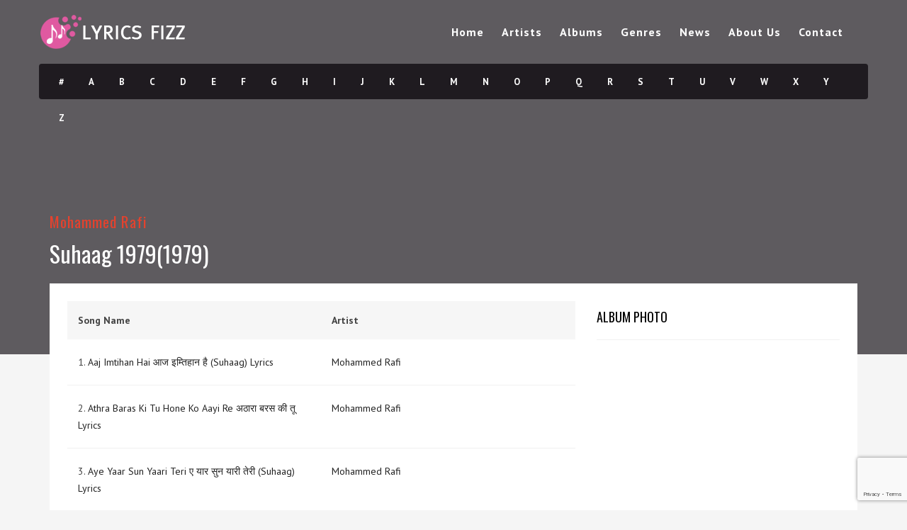

--- FILE ---
content_type: text/html; charset=utf-8
request_url: https://www.google.com/recaptcha/api2/anchor?ar=1&k=6LfUKwUqAAAAAOXvQOBy1S6i7a_J9xGDGgJB1Bga&co=aHR0cHM6Ly9seXJpY3NmaXp6LmNvbTo0NDM.&hl=en&v=PoyoqOPhxBO7pBk68S4YbpHZ&size=invisible&anchor-ms=20000&execute-ms=30000&cb=2r8vphk56lsl
body_size: 48827
content:
<!DOCTYPE HTML><html dir="ltr" lang="en"><head><meta http-equiv="Content-Type" content="text/html; charset=UTF-8">
<meta http-equiv="X-UA-Compatible" content="IE=edge">
<title>reCAPTCHA</title>
<style type="text/css">
/* cyrillic-ext */
@font-face {
  font-family: 'Roboto';
  font-style: normal;
  font-weight: 400;
  font-stretch: 100%;
  src: url(//fonts.gstatic.com/s/roboto/v48/KFO7CnqEu92Fr1ME7kSn66aGLdTylUAMa3GUBHMdazTgWw.woff2) format('woff2');
  unicode-range: U+0460-052F, U+1C80-1C8A, U+20B4, U+2DE0-2DFF, U+A640-A69F, U+FE2E-FE2F;
}
/* cyrillic */
@font-face {
  font-family: 'Roboto';
  font-style: normal;
  font-weight: 400;
  font-stretch: 100%;
  src: url(//fonts.gstatic.com/s/roboto/v48/KFO7CnqEu92Fr1ME7kSn66aGLdTylUAMa3iUBHMdazTgWw.woff2) format('woff2');
  unicode-range: U+0301, U+0400-045F, U+0490-0491, U+04B0-04B1, U+2116;
}
/* greek-ext */
@font-face {
  font-family: 'Roboto';
  font-style: normal;
  font-weight: 400;
  font-stretch: 100%;
  src: url(//fonts.gstatic.com/s/roboto/v48/KFO7CnqEu92Fr1ME7kSn66aGLdTylUAMa3CUBHMdazTgWw.woff2) format('woff2');
  unicode-range: U+1F00-1FFF;
}
/* greek */
@font-face {
  font-family: 'Roboto';
  font-style: normal;
  font-weight: 400;
  font-stretch: 100%;
  src: url(//fonts.gstatic.com/s/roboto/v48/KFO7CnqEu92Fr1ME7kSn66aGLdTylUAMa3-UBHMdazTgWw.woff2) format('woff2');
  unicode-range: U+0370-0377, U+037A-037F, U+0384-038A, U+038C, U+038E-03A1, U+03A3-03FF;
}
/* math */
@font-face {
  font-family: 'Roboto';
  font-style: normal;
  font-weight: 400;
  font-stretch: 100%;
  src: url(//fonts.gstatic.com/s/roboto/v48/KFO7CnqEu92Fr1ME7kSn66aGLdTylUAMawCUBHMdazTgWw.woff2) format('woff2');
  unicode-range: U+0302-0303, U+0305, U+0307-0308, U+0310, U+0312, U+0315, U+031A, U+0326-0327, U+032C, U+032F-0330, U+0332-0333, U+0338, U+033A, U+0346, U+034D, U+0391-03A1, U+03A3-03A9, U+03B1-03C9, U+03D1, U+03D5-03D6, U+03F0-03F1, U+03F4-03F5, U+2016-2017, U+2034-2038, U+203C, U+2040, U+2043, U+2047, U+2050, U+2057, U+205F, U+2070-2071, U+2074-208E, U+2090-209C, U+20D0-20DC, U+20E1, U+20E5-20EF, U+2100-2112, U+2114-2115, U+2117-2121, U+2123-214F, U+2190, U+2192, U+2194-21AE, U+21B0-21E5, U+21F1-21F2, U+21F4-2211, U+2213-2214, U+2216-22FF, U+2308-230B, U+2310, U+2319, U+231C-2321, U+2336-237A, U+237C, U+2395, U+239B-23B7, U+23D0, U+23DC-23E1, U+2474-2475, U+25AF, U+25B3, U+25B7, U+25BD, U+25C1, U+25CA, U+25CC, U+25FB, U+266D-266F, U+27C0-27FF, U+2900-2AFF, U+2B0E-2B11, U+2B30-2B4C, U+2BFE, U+3030, U+FF5B, U+FF5D, U+1D400-1D7FF, U+1EE00-1EEFF;
}
/* symbols */
@font-face {
  font-family: 'Roboto';
  font-style: normal;
  font-weight: 400;
  font-stretch: 100%;
  src: url(//fonts.gstatic.com/s/roboto/v48/KFO7CnqEu92Fr1ME7kSn66aGLdTylUAMaxKUBHMdazTgWw.woff2) format('woff2');
  unicode-range: U+0001-000C, U+000E-001F, U+007F-009F, U+20DD-20E0, U+20E2-20E4, U+2150-218F, U+2190, U+2192, U+2194-2199, U+21AF, U+21E6-21F0, U+21F3, U+2218-2219, U+2299, U+22C4-22C6, U+2300-243F, U+2440-244A, U+2460-24FF, U+25A0-27BF, U+2800-28FF, U+2921-2922, U+2981, U+29BF, U+29EB, U+2B00-2BFF, U+4DC0-4DFF, U+FFF9-FFFB, U+10140-1018E, U+10190-1019C, U+101A0, U+101D0-101FD, U+102E0-102FB, U+10E60-10E7E, U+1D2C0-1D2D3, U+1D2E0-1D37F, U+1F000-1F0FF, U+1F100-1F1AD, U+1F1E6-1F1FF, U+1F30D-1F30F, U+1F315, U+1F31C, U+1F31E, U+1F320-1F32C, U+1F336, U+1F378, U+1F37D, U+1F382, U+1F393-1F39F, U+1F3A7-1F3A8, U+1F3AC-1F3AF, U+1F3C2, U+1F3C4-1F3C6, U+1F3CA-1F3CE, U+1F3D4-1F3E0, U+1F3ED, U+1F3F1-1F3F3, U+1F3F5-1F3F7, U+1F408, U+1F415, U+1F41F, U+1F426, U+1F43F, U+1F441-1F442, U+1F444, U+1F446-1F449, U+1F44C-1F44E, U+1F453, U+1F46A, U+1F47D, U+1F4A3, U+1F4B0, U+1F4B3, U+1F4B9, U+1F4BB, U+1F4BF, U+1F4C8-1F4CB, U+1F4D6, U+1F4DA, U+1F4DF, U+1F4E3-1F4E6, U+1F4EA-1F4ED, U+1F4F7, U+1F4F9-1F4FB, U+1F4FD-1F4FE, U+1F503, U+1F507-1F50B, U+1F50D, U+1F512-1F513, U+1F53E-1F54A, U+1F54F-1F5FA, U+1F610, U+1F650-1F67F, U+1F687, U+1F68D, U+1F691, U+1F694, U+1F698, U+1F6AD, U+1F6B2, U+1F6B9-1F6BA, U+1F6BC, U+1F6C6-1F6CF, U+1F6D3-1F6D7, U+1F6E0-1F6EA, U+1F6F0-1F6F3, U+1F6F7-1F6FC, U+1F700-1F7FF, U+1F800-1F80B, U+1F810-1F847, U+1F850-1F859, U+1F860-1F887, U+1F890-1F8AD, U+1F8B0-1F8BB, U+1F8C0-1F8C1, U+1F900-1F90B, U+1F93B, U+1F946, U+1F984, U+1F996, U+1F9E9, U+1FA00-1FA6F, U+1FA70-1FA7C, U+1FA80-1FA89, U+1FA8F-1FAC6, U+1FACE-1FADC, U+1FADF-1FAE9, U+1FAF0-1FAF8, U+1FB00-1FBFF;
}
/* vietnamese */
@font-face {
  font-family: 'Roboto';
  font-style: normal;
  font-weight: 400;
  font-stretch: 100%;
  src: url(//fonts.gstatic.com/s/roboto/v48/KFO7CnqEu92Fr1ME7kSn66aGLdTylUAMa3OUBHMdazTgWw.woff2) format('woff2');
  unicode-range: U+0102-0103, U+0110-0111, U+0128-0129, U+0168-0169, U+01A0-01A1, U+01AF-01B0, U+0300-0301, U+0303-0304, U+0308-0309, U+0323, U+0329, U+1EA0-1EF9, U+20AB;
}
/* latin-ext */
@font-face {
  font-family: 'Roboto';
  font-style: normal;
  font-weight: 400;
  font-stretch: 100%;
  src: url(//fonts.gstatic.com/s/roboto/v48/KFO7CnqEu92Fr1ME7kSn66aGLdTylUAMa3KUBHMdazTgWw.woff2) format('woff2');
  unicode-range: U+0100-02BA, U+02BD-02C5, U+02C7-02CC, U+02CE-02D7, U+02DD-02FF, U+0304, U+0308, U+0329, U+1D00-1DBF, U+1E00-1E9F, U+1EF2-1EFF, U+2020, U+20A0-20AB, U+20AD-20C0, U+2113, U+2C60-2C7F, U+A720-A7FF;
}
/* latin */
@font-face {
  font-family: 'Roboto';
  font-style: normal;
  font-weight: 400;
  font-stretch: 100%;
  src: url(//fonts.gstatic.com/s/roboto/v48/KFO7CnqEu92Fr1ME7kSn66aGLdTylUAMa3yUBHMdazQ.woff2) format('woff2');
  unicode-range: U+0000-00FF, U+0131, U+0152-0153, U+02BB-02BC, U+02C6, U+02DA, U+02DC, U+0304, U+0308, U+0329, U+2000-206F, U+20AC, U+2122, U+2191, U+2193, U+2212, U+2215, U+FEFF, U+FFFD;
}
/* cyrillic-ext */
@font-face {
  font-family: 'Roboto';
  font-style: normal;
  font-weight: 500;
  font-stretch: 100%;
  src: url(//fonts.gstatic.com/s/roboto/v48/KFO7CnqEu92Fr1ME7kSn66aGLdTylUAMa3GUBHMdazTgWw.woff2) format('woff2');
  unicode-range: U+0460-052F, U+1C80-1C8A, U+20B4, U+2DE0-2DFF, U+A640-A69F, U+FE2E-FE2F;
}
/* cyrillic */
@font-face {
  font-family: 'Roboto';
  font-style: normal;
  font-weight: 500;
  font-stretch: 100%;
  src: url(//fonts.gstatic.com/s/roboto/v48/KFO7CnqEu92Fr1ME7kSn66aGLdTylUAMa3iUBHMdazTgWw.woff2) format('woff2');
  unicode-range: U+0301, U+0400-045F, U+0490-0491, U+04B0-04B1, U+2116;
}
/* greek-ext */
@font-face {
  font-family: 'Roboto';
  font-style: normal;
  font-weight: 500;
  font-stretch: 100%;
  src: url(//fonts.gstatic.com/s/roboto/v48/KFO7CnqEu92Fr1ME7kSn66aGLdTylUAMa3CUBHMdazTgWw.woff2) format('woff2');
  unicode-range: U+1F00-1FFF;
}
/* greek */
@font-face {
  font-family: 'Roboto';
  font-style: normal;
  font-weight: 500;
  font-stretch: 100%;
  src: url(//fonts.gstatic.com/s/roboto/v48/KFO7CnqEu92Fr1ME7kSn66aGLdTylUAMa3-UBHMdazTgWw.woff2) format('woff2');
  unicode-range: U+0370-0377, U+037A-037F, U+0384-038A, U+038C, U+038E-03A1, U+03A3-03FF;
}
/* math */
@font-face {
  font-family: 'Roboto';
  font-style: normal;
  font-weight: 500;
  font-stretch: 100%;
  src: url(//fonts.gstatic.com/s/roboto/v48/KFO7CnqEu92Fr1ME7kSn66aGLdTylUAMawCUBHMdazTgWw.woff2) format('woff2');
  unicode-range: U+0302-0303, U+0305, U+0307-0308, U+0310, U+0312, U+0315, U+031A, U+0326-0327, U+032C, U+032F-0330, U+0332-0333, U+0338, U+033A, U+0346, U+034D, U+0391-03A1, U+03A3-03A9, U+03B1-03C9, U+03D1, U+03D5-03D6, U+03F0-03F1, U+03F4-03F5, U+2016-2017, U+2034-2038, U+203C, U+2040, U+2043, U+2047, U+2050, U+2057, U+205F, U+2070-2071, U+2074-208E, U+2090-209C, U+20D0-20DC, U+20E1, U+20E5-20EF, U+2100-2112, U+2114-2115, U+2117-2121, U+2123-214F, U+2190, U+2192, U+2194-21AE, U+21B0-21E5, U+21F1-21F2, U+21F4-2211, U+2213-2214, U+2216-22FF, U+2308-230B, U+2310, U+2319, U+231C-2321, U+2336-237A, U+237C, U+2395, U+239B-23B7, U+23D0, U+23DC-23E1, U+2474-2475, U+25AF, U+25B3, U+25B7, U+25BD, U+25C1, U+25CA, U+25CC, U+25FB, U+266D-266F, U+27C0-27FF, U+2900-2AFF, U+2B0E-2B11, U+2B30-2B4C, U+2BFE, U+3030, U+FF5B, U+FF5D, U+1D400-1D7FF, U+1EE00-1EEFF;
}
/* symbols */
@font-face {
  font-family: 'Roboto';
  font-style: normal;
  font-weight: 500;
  font-stretch: 100%;
  src: url(//fonts.gstatic.com/s/roboto/v48/KFO7CnqEu92Fr1ME7kSn66aGLdTylUAMaxKUBHMdazTgWw.woff2) format('woff2');
  unicode-range: U+0001-000C, U+000E-001F, U+007F-009F, U+20DD-20E0, U+20E2-20E4, U+2150-218F, U+2190, U+2192, U+2194-2199, U+21AF, U+21E6-21F0, U+21F3, U+2218-2219, U+2299, U+22C4-22C6, U+2300-243F, U+2440-244A, U+2460-24FF, U+25A0-27BF, U+2800-28FF, U+2921-2922, U+2981, U+29BF, U+29EB, U+2B00-2BFF, U+4DC0-4DFF, U+FFF9-FFFB, U+10140-1018E, U+10190-1019C, U+101A0, U+101D0-101FD, U+102E0-102FB, U+10E60-10E7E, U+1D2C0-1D2D3, U+1D2E0-1D37F, U+1F000-1F0FF, U+1F100-1F1AD, U+1F1E6-1F1FF, U+1F30D-1F30F, U+1F315, U+1F31C, U+1F31E, U+1F320-1F32C, U+1F336, U+1F378, U+1F37D, U+1F382, U+1F393-1F39F, U+1F3A7-1F3A8, U+1F3AC-1F3AF, U+1F3C2, U+1F3C4-1F3C6, U+1F3CA-1F3CE, U+1F3D4-1F3E0, U+1F3ED, U+1F3F1-1F3F3, U+1F3F5-1F3F7, U+1F408, U+1F415, U+1F41F, U+1F426, U+1F43F, U+1F441-1F442, U+1F444, U+1F446-1F449, U+1F44C-1F44E, U+1F453, U+1F46A, U+1F47D, U+1F4A3, U+1F4B0, U+1F4B3, U+1F4B9, U+1F4BB, U+1F4BF, U+1F4C8-1F4CB, U+1F4D6, U+1F4DA, U+1F4DF, U+1F4E3-1F4E6, U+1F4EA-1F4ED, U+1F4F7, U+1F4F9-1F4FB, U+1F4FD-1F4FE, U+1F503, U+1F507-1F50B, U+1F50D, U+1F512-1F513, U+1F53E-1F54A, U+1F54F-1F5FA, U+1F610, U+1F650-1F67F, U+1F687, U+1F68D, U+1F691, U+1F694, U+1F698, U+1F6AD, U+1F6B2, U+1F6B9-1F6BA, U+1F6BC, U+1F6C6-1F6CF, U+1F6D3-1F6D7, U+1F6E0-1F6EA, U+1F6F0-1F6F3, U+1F6F7-1F6FC, U+1F700-1F7FF, U+1F800-1F80B, U+1F810-1F847, U+1F850-1F859, U+1F860-1F887, U+1F890-1F8AD, U+1F8B0-1F8BB, U+1F8C0-1F8C1, U+1F900-1F90B, U+1F93B, U+1F946, U+1F984, U+1F996, U+1F9E9, U+1FA00-1FA6F, U+1FA70-1FA7C, U+1FA80-1FA89, U+1FA8F-1FAC6, U+1FACE-1FADC, U+1FADF-1FAE9, U+1FAF0-1FAF8, U+1FB00-1FBFF;
}
/* vietnamese */
@font-face {
  font-family: 'Roboto';
  font-style: normal;
  font-weight: 500;
  font-stretch: 100%;
  src: url(//fonts.gstatic.com/s/roboto/v48/KFO7CnqEu92Fr1ME7kSn66aGLdTylUAMa3OUBHMdazTgWw.woff2) format('woff2');
  unicode-range: U+0102-0103, U+0110-0111, U+0128-0129, U+0168-0169, U+01A0-01A1, U+01AF-01B0, U+0300-0301, U+0303-0304, U+0308-0309, U+0323, U+0329, U+1EA0-1EF9, U+20AB;
}
/* latin-ext */
@font-face {
  font-family: 'Roboto';
  font-style: normal;
  font-weight: 500;
  font-stretch: 100%;
  src: url(//fonts.gstatic.com/s/roboto/v48/KFO7CnqEu92Fr1ME7kSn66aGLdTylUAMa3KUBHMdazTgWw.woff2) format('woff2');
  unicode-range: U+0100-02BA, U+02BD-02C5, U+02C7-02CC, U+02CE-02D7, U+02DD-02FF, U+0304, U+0308, U+0329, U+1D00-1DBF, U+1E00-1E9F, U+1EF2-1EFF, U+2020, U+20A0-20AB, U+20AD-20C0, U+2113, U+2C60-2C7F, U+A720-A7FF;
}
/* latin */
@font-face {
  font-family: 'Roboto';
  font-style: normal;
  font-weight: 500;
  font-stretch: 100%;
  src: url(//fonts.gstatic.com/s/roboto/v48/KFO7CnqEu92Fr1ME7kSn66aGLdTylUAMa3yUBHMdazQ.woff2) format('woff2');
  unicode-range: U+0000-00FF, U+0131, U+0152-0153, U+02BB-02BC, U+02C6, U+02DA, U+02DC, U+0304, U+0308, U+0329, U+2000-206F, U+20AC, U+2122, U+2191, U+2193, U+2212, U+2215, U+FEFF, U+FFFD;
}
/* cyrillic-ext */
@font-face {
  font-family: 'Roboto';
  font-style: normal;
  font-weight: 900;
  font-stretch: 100%;
  src: url(//fonts.gstatic.com/s/roboto/v48/KFO7CnqEu92Fr1ME7kSn66aGLdTylUAMa3GUBHMdazTgWw.woff2) format('woff2');
  unicode-range: U+0460-052F, U+1C80-1C8A, U+20B4, U+2DE0-2DFF, U+A640-A69F, U+FE2E-FE2F;
}
/* cyrillic */
@font-face {
  font-family: 'Roboto';
  font-style: normal;
  font-weight: 900;
  font-stretch: 100%;
  src: url(//fonts.gstatic.com/s/roboto/v48/KFO7CnqEu92Fr1ME7kSn66aGLdTylUAMa3iUBHMdazTgWw.woff2) format('woff2');
  unicode-range: U+0301, U+0400-045F, U+0490-0491, U+04B0-04B1, U+2116;
}
/* greek-ext */
@font-face {
  font-family: 'Roboto';
  font-style: normal;
  font-weight: 900;
  font-stretch: 100%;
  src: url(//fonts.gstatic.com/s/roboto/v48/KFO7CnqEu92Fr1ME7kSn66aGLdTylUAMa3CUBHMdazTgWw.woff2) format('woff2');
  unicode-range: U+1F00-1FFF;
}
/* greek */
@font-face {
  font-family: 'Roboto';
  font-style: normal;
  font-weight: 900;
  font-stretch: 100%;
  src: url(//fonts.gstatic.com/s/roboto/v48/KFO7CnqEu92Fr1ME7kSn66aGLdTylUAMa3-UBHMdazTgWw.woff2) format('woff2');
  unicode-range: U+0370-0377, U+037A-037F, U+0384-038A, U+038C, U+038E-03A1, U+03A3-03FF;
}
/* math */
@font-face {
  font-family: 'Roboto';
  font-style: normal;
  font-weight: 900;
  font-stretch: 100%;
  src: url(//fonts.gstatic.com/s/roboto/v48/KFO7CnqEu92Fr1ME7kSn66aGLdTylUAMawCUBHMdazTgWw.woff2) format('woff2');
  unicode-range: U+0302-0303, U+0305, U+0307-0308, U+0310, U+0312, U+0315, U+031A, U+0326-0327, U+032C, U+032F-0330, U+0332-0333, U+0338, U+033A, U+0346, U+034D, U+0391-03A1, U+03A3-03A9, U+03B1-03C9, U+03D1, U+03D5-03D6, U+03F0-03F1, U+03F4-03F5, U+2016-2017, U+2034-2038, U+203C, U+2040, U+2043, U+2047, U+2050, U+2057, U+205F, U+2070-2071, U+2074-208E, U+2090-209C, U+20D0-20DC, U+20E1, U+20E5-20EF, U+2100-2112, U+2114-2115, U+2117-2121, U+2123-214F, U+2190, U+2192, U+2194-21AE, U+21B0-21E5, U+21F1-21F2, U+21F4-2211, U+2213-2214, U+2216-22FF, U+2308-230B, U+2310, U+2319, U+231C-2321, U+2336-237A, U+237C, U+2395, U+239B-23B7, U+23D0, U+23DC-23E1, U+2474-2475, U+25AF, U+25B3, U+25B7, U+25BD, U+25C1, U+25CA, U+25CC, U+25FB, U+266D-266F, U+27C0-27FF, U+2900-2AFF, U+2B0E-2B11, U+2B30-2B4C, U+2BFE, U+3030, U+FF5B, U+FF5D, U+1D400-1D7FF, U+1EE00-1EEFF;
}
/* symbols */
@font-face {
  font-family: 'Roboto';
  font-style: normal;
  font-weight: 900;
  font-stretch: 100%;
  src: url(//fonts.gstatic.com/s/roboto/v48/KFO7CnqEu92Fr1ME7kSn66aGLdTylUAMaxKUBHMdazTgWw.woff2) format('woff2');
  unicode-range: U+0001-000C, U+000E-001F, U+007F-009F, U+20DD-20E0, U+20E2-20E4, U+2150-218F, U+2190, U+2192, U+2194-2199, U+21AF, U+21E6-21F0, U+21F3, U+2218-2219, U+2299, U+22C4-22C6, U+2300-243F, U+2440-244A, U+2460-24FF, U+25A0-27BF, U+2800-28FF, U+2921-2922, U+2981, U+29BF, U+29EB, U+2B00-2BFF, U+4DC0-4DFF, U+FFF9-FFFB, U+10140-1018E, U+10190-1019C, U+101A0, U+101D0-101FD, U+102E0-102FB, U+10E60-10E7E, U+1D2C0-1D2D3, U+1D2E0-1D37F, U+1F000-1F0FF, U+1F100-1F1AD, U+1F1E6-1F1FF, U+1F30D-1F30F, U+1F315, U+1F31C, U+1F31E, U+1F320-1F32C, U+1F336, U+1F378, U+1F37D, U+1F382, U+1F393-1F39F, U+1F3A7-1F3A8, U+1F3AC-1F3AF, U+1F3C2, U+1F3C4-1F3C6, U+1F3CA-1F3CE, U+1F3D4-1F3E0, U+1F3ED, U+1F3F1-1F3F3, U+1F3F5-1F3F7, U+1F408, U+1F415, U+1F41F, U+1F426, U+1F43F, U+1F441-1F442, U+1F444, U+1F446-1F449, U+1F44C-1F44E, U+1F453, U+1F46A, U+1F47D, U+1F4A3, U+1F4B0, U+1F4B3, U+1F4B9, U+1F4BB, U+1F4BF, U+1F4C8-1F4CB, U+1F4D6, U+1F4DA, U+1F4DF, U+1F4E3-1F4E6, U+1F4EA-1F4ED, U+1F4F7, U+1F4F9-1F4FB, U+1F4FD-1F4FE, U+1F503, U+1F507-1F50B, U+1F50D, U+1F512-1F513, U+1F53E-1F54A, U+1F54F-1F5FA, U+1F610, U+1F650-1F67F, U+1F687, U+1F68D, U+1F691, U+1F694, U+1F698, U+1F6AD, U+1F6B2, U+1F6B9-1F6BA, U+1F6BC, U+1F6C6-1F6CF, U+1F6D3-1F6D7, U+1F6E0-1F6EA, U+1F6F0-1F6F3, U+1F6F7-1F6FC, U+1F700-1F7FF, U+1F800-1F80B, U+1F810-1F847, U+1F850-1F859, U+1F860-1F887, U+1F890-1F8AD, U+1F8B0-1F8BB, U+1F8C0-1F8C1, U+1F900-1F90B, U+1F93B, U+1F946, U+1F984, U+1F996, U+1F9E9, U+1FA00-1FA6F, U+1FA70-1FA7C, U+1FA80-1FA89, U+1FA8F-1FAC6, U+1FACE-1FADC, U+1FADF-1FAE9, U+1FAF0-1FAF8, U+1FB00-1FBFF;
}
/* vietnamese */
@font-face {
  font-family: 'Roboto';
  font-style: normal;
  font-weight: 900;
  font-stretch: 100%;
  src: url(//fonts.gstatic.com/s/roboto/v48/KFO7CnqEu92Fr1ME7kSn66aGLdTylUAMa3OUBHMdazTgWw.woff2) format('woff2');
  unicode-range: U+0102-0103, U+0110-0111, U+0128-0129, U+0168-0169, U+01A0-01A1, U+01AF-01B0, U+0300-0301, U+0303-0304, U+0308-0309, U+0323, U+0329, U+1EA0-1EF9, U+20AB;
}
/* latin-ext */
@font-face {
  font-family: 'Roboto';
  font-style: normal;
  font-weight: 900;
  font-stretch: 100%;
  src: url(//fonts.gstatic.com/s/roboto/v48/KFO7CnqEu92Fr1ME7kSn66aGLdTylUAMa3KUBHMdazTgWw.woff2) format('woff2');
  unicode-range: U+0100-02BA, U+02BD-02C5, U+02C7-02CC, U+02CE-02D7, U+02DD-02FF, U+0304, U+0308, U+0329, U+1D00-1DBF, U+1E00-1E9F, U+1EF2-1EFF, U+2020, U+20A0-20AB, U+20AD-20C0, U+2113, U+2C60-2C7F, U+A720-A7FF;
}
/* latin */
@font-face {
  font-family: 'Roboto';
  font-style: normal;
  font-weight: 900;
  font-stretch: 100%;
  src: url(//fonts.gstatic.com/s/roboto/v48/KFO7CnqEu92Fr1ME7kSn66aGLdTylUAMa3yUBHMdazQ.woff2) format('woff2');
  unicode-range: U+0000-00FF, U+0131, U+0152-0153, U+02BB-02BC, U+02C6, U+02DA, U+02DC, U+0304, U+0308, U+0329, U+2000-206F, U+20AC, U+2122, U+2191, U+2193, U+2212, U+2215, U+FEFF, U+FFFD;
}

</style>
<link rel="stylesheet" type="text/css" href="https://www.gstatic.com/recaptcha/releases/PoyoqOPhxBO7pBk68S4YbpHZ/styles__ltr.css">
<script nonce="IzsFDe2WFlGKGTgxzN7XtA" type="text/javascript">window['__recaptcha_api'] = 'https://www.google.com/recaptcha/api2/';</script>
<script type="text/javascript" src="https://www.gstatic.com/recaptcha/releases/PoyoqOPhxBO7pBk68S4YbpHZ/recaptcha__en.js" nonce="IzsFDe2WFlGKGTgxzN7XtA">
      
    </script></head>
<body><div id="rc-anchor-alert" class="rc-anchor-alert"></div>
<input type="hidden" id="recaptcha-token" value="[base64]">
<script type="text/javascript" nonce="IzsFDe2WFlGKGTgxzN7XtA">
      recaptcha.anchor.Main.init("[\x22ainput\x22,[\x22bgdata\x22,\x22\x22,\[base64]/[base64]/MjU1Ong/[base64]/[base64]/[base64]/[base64]/[base64]/[base64]/[base64]/[base64]/[base64]/[base64]/[base64]/[base64]/[base64]/[base64]/[base64]\\u003d\x22,\[base64]\\u003d\\u003d\x22,\x22wrXCt8KLfsOzccOUw5zCpMKDHsOFA8KYw7Yewog+wp7CiMKLw54hwp5Zw7TDhcKTFsKRWcKRUybDlMKdw4sFFFXCisOkAH3DnzjDtWLCmnIRfwLCqRTDjVVDOkZQY8OcZMO0w5xoN0zCtRtMMsK8bjZiwqUHw6bDiMKMMsKwwovChsKfw7NGw6ZaNcK6A3/DvcOJZcOnw5TDiT3ClcO1wp8sGsO/Jx7CksOhAnZgHcOWw47CmQzDpcOaBE4cwqPDumbCvsOswrzDq8OGRRbDh8KJwoTCvHvCgmYcw6rDjcK5wroyw6wuwqzCrsKYwpLDrVfDvMKDwpnDn0xRwqhpw5oRw5nDusKOasKBw58gCMOMX8KFUg/CjMKiwroTw7fCtBfCmDocSAzCnjgxwoLDgB8BdyfCpz7Cp8ODecK7wo8aWybDh8KnD3g5w6DCn8Oew4TCtMKEbsOwwpF7HFvCucO1fmMyw4XClF7ChcK3w7LDvWzDgn/Cg8Khd01yO8K1w4YeBnPDmcK6wr4QMGDCvsK/eMKQDj0iDsK/TwYnGsKAa8KYN2Emc8Kew5LDssKBGsKEURALw5/DnSQFw6DCiTLDk8KVw44oAVDCmsKzT8KlFMOUZMKxLzRBw6smw5XCuxTDhsOcHlDCqsKwwoDDosKKNcKuAE4gGsKpw7jDpgg1aVADwqTDpsO6NcOzCEV1OcOIwpjDksK1w6tcw5zDpMK7NyPDpHxmcxUjZMOAw41ZwpzDrnnDusKWB8OVbsO3SHJVwphJRDJ2UFh/woMlw5/DusK+K8KIwojDkE/Ct8OmNMOew61jw5ENw6oCbEx/ZhvDsAd8YsKkwrtodjzDhcOXYk97w5lhQcO4AsO0ZxwOw7MxCsOcw5bClsK5dw/Cg8OMIGwzw78QQy1STMK+wqLCm1pjPMOsw5zCrMKVwoHDqBXChcOew6XDlMOdQsO8woXDvsOnDsKewrvDjMOHw4ASesO/wqwZw7rCjixIwroCw5scwrcvWAXCuRdLw78vRMOfZsOnR8KVw6ZcKcKcUMKkw4TCk8OJZ8KDw7XCuSs3binCi13DmxbCt8KbwoFawogowoEvK8K3wrJCw5RNDULCgMO+wqPCq8OEwpnDi8OLwo/Dl3TCj8Knw5tMw6IRw4rDiELCkA3CkCgsQcOmw4RRw77DihjDhnzCgTMjEVzDnkjDh2QHw5wuRU7CvMO1w6/DvMODwpFzDMOrO8O0L8OkXcKjwoUCw44tAcOsw5Qbwo/Dk3wMLsOOZsO4F8KYJgPCoMKWHQHCu8KawoDCsVTCnVkwU8OLwr7ChSwtSBx/wprCpcOMwo4Xw5sCwr3CvAQow5/DhsO2wrYCEmfDlsKgBWdtHXbDpcKBw4Uaw4dpGcKvb3jCjGsCU8Krw7PDq1d1AUMUw6bCmSlmwoUnwqzCgWbDvXF7N8KNVEbCjMKJwp0vbirDgifCoTxwwqHDs8KuZ8OXw45Ew6TCmsKmE14wF8O9w5LCqsKpV8O/dzbDm3ElYcK5w5HCjjJKw5oywrcwY1PDg8O9Wg3DrFVGacOdw6EvMWHCnWzDq8KGw7HDiRXCncKCw6Z4wonDrjBDPm8ZH1xGw4w9wrnCrzbCuQLDm2pgw51MJlw6fwDDn8OCL8O8w5gjJz1+ez/DjMKmbG9eHmkqSMKOfcKgFgYhdA3CrsOqfcKAC2tnfDp9dhcww6PDvwp5IMKfwojDtyzCqDB2w7kCwoVNFGMTw6bDnkDCiWbCgcKVw4x2w7wgSsKIw5wDwofCk8KVIH/DksO5ZsK2N8OvwrXDlsOLw47DhSbDmQU9OUjCpAlCKV/DpMOgw4o6wr/DhMK/wr3DkRE+w65UOWjDlwcVw4jDjhbDs2xFw6vDtlHDkC3ClcK+w5JbH8OyCsKtw6LDjsKkRVBVw7fDmcOKBC0KeMKEYzjDrzwGw7TCulBzSsOrwox5PhrCmnJCw6jDlcODw4sew6F1wobDhcOSwphUF0nCvjZxwpBWw5rDtsO4XcOzw5DDrsKAPyQgw6kOIsKMOAzDs0Z/W0LCtcK2VFrDn8KYwrjDuAdoworCl8KQwpMww7PCtsOvwoLCjsKNPMKffUpGTMOOwpJWbnzCksOIwrvCiG/DiMO6w5XDt8KiaFVITk3DuQTCiMOeBQDDtGPDrDbDqcKSw7xAwrwvw4XDicKEw4XDncKvVD/DrcOKw6VIMQk3wpo9JcO7NMKpIcKjwpBcwp/DkcOZwrh9ccKgw6PDlWc9w5HDr8OKRcOwwogfdsOZT8K2G8O4QcOBw47Dqn7Dj8KsKcK3YUbCrRnDtgsbwodbwp3CrXLCqC3CqcKNQMKudi/CucKkL8OLUsKPaQbChMKswp3DmlwIXsOdSMO/w5vDlmLCiMKiwp/CgsOEdcKhw5DDpcO1w7PDn0tUBsOwLMO+HAhNH8OmU3nDigLDk8OZZMKPcsOuwoDDisO/fzPCtsKYw63CnQFKwq7CgHRgE8OuBX4cworDtFrCosKkw5XCrsK5w6MqdMKYwrvCmcKLT8OVwqo2wpzDnsK1woPCncKMLRohwrUwc2/DgG/[base64]/DozUtS8KDeCd9ZcOZwqVew7vCmQnCn3YtAUfDvcKWwrU/wq7CpnfCmsKswpdyw656MwTClA5WwonCsMK3GMKEw7JPw6N1QsOVUlwAw5DClSjDrcO5w68PbG4AVHzClkHCmiI1wrPDqSDCp8OhaWLCrcKtel/CicKtL1Rlw7LDkMOtwoHDmcKiPm8NYsKXw6Z7EG9QwpIPHcKPVMKQw6xQesKFEzMMcsOCEMKYw7HCv8Obw64OZsK8Nz/CtsOXHQfCssK0wq3ChHfCgsOVC251P8OCw4HCuFs+w4/CiMOAfsOaw7B3PsKUYUTCiMKHwr3CrQfCmRkxwoZWYlJQwr/[base64]/DuHAOw4/DtExJYMOWw53DksO8wqBSw7PCvGViOMKkV8KlwoJEwqzDvcOEwpPCkMK5w7rDqMK2bGXDii94YMKpQV9mccO8EcKcwoXDvMOJQwrCuHDDuh7CskhHwodjw5AeZ8OiwqjDskYrJkMgw60kIQdjw4/Cnl1Dwqw9w5dZwqR2GcKfPy8qwpXDrhrCiMOUwpbDtsOrw5JufCHChmZiw5zCgcOzw4wpwpwPw5XDtDrDvRDDnsOfWsK9w6k+XRZeVcOMScK5XihIfl1SJMO8EMOqD8OIwp9uVR5owpjDtMK5FcO4QsOqwpzCjMOgwpnDjW/CiSoSdcOlfsKiGcO/LsO3OcKLw4EUwpd7wr7DgsOiSwxsR8O6w7HCsn3CuENjNsOsBAEPVRHDq1tEQV3CjwjDmsOiw6/CjmRawoPCg0MtHwwlcsOWw58ww7F9wr5HLV/Ds1ALw48db0PCg0vDrSHDpMK8w5HCgRIzMcK/wrbCl8OfLWVMcXZOwpgeWsO9wozCmHx9wo5gShYRw6J3w4DCgzRcYigIw6BAbsKsJcKGwoXDs8ONw7lmwr/DgSXDkcOBwr0XD8Kxwox0w4dSFlNUw7MuVcK2XDzCrsO6CMOyWMKvBcO4G8OzbjbCjcO5UMO2w4M4ITsywpPCvmfDoT/DjcOgPibDk0cNwqVzGsKcwrwWwq5mTcKrDcOlM0Yzbg8Ywpk+wpnDjhrCnwARwqHCs8KWMCsIC8OmwrrCr0o6w4cVZsO4w7XCksKUwpDCn0jCjFtrIkYUd8KVGcKgTsOlcsKEwo1xw6dww5ZRLsKcwpJKe8OcLTAPbcOFwpttw6/CuSttYyl4wpJmwqvDt2lkwpfDvcKHeHZFWMKqGX7CgCnChcKCfcODKxTDimzCg8KWUMK7wqpKwoDCu8KDK03Ct8OvUHhMwppzQWXCrVbDm1bChF/[base64]/HGjCo1/DtMOoaVXDr8ONPlbDjMKYwpQEImg/FVtqw70dOMOXRWABCHBFZ8OKcMK1w4EnQx/[base64]/[base64]/DgiBrwpXCoRgawrFdwqx1UAPDt8KPwr4zwqd6JUIdw65iwqjCscKfJFl7MmrCkkXCt8KPw6XDgnwfwpk4w5nDgGrDmMKcw7bDhE1qw51Ww7ktSsK/wrXDihLDn30UWiRCwp7CoCfDlA7CmQ8rwpnClC/DrkI/w6gEw6bDohzCm8KjdMKLwqbDv8OBw4QpPGNZw7JVN8Kfw7DCjkrCoMKXw7UNwqrCmMK/w47Cphdhwo7DjjlMM8OKPyt9wqDDj8OLw4DDvQx1ScOMJcOvw4N/SsOLFSlPwps8OsOYw4JTwoEGwrHCkB0dw6vDgMO7w7LCucOBdUcAMMK3JxDDsXfChQRBwrnCmMKEwqnDuSXDr8K1PlzDgsKowo3Cj8OZRCDCoVnCvnMVwrrDisK/JsKCXMKDw5pUwpfDh8Kwwpglw7nChcKtw5HCsxjDtWN6QsO3woM6AXDCt8OMw6zCn8O7w7HCt1PCpMO3w6DCkDHDn8KNw6nCvcKdw61NFgEULMOEwqM4wr97NMOKFjYxX8KIBG3DlsKEIcKXw4DCrSTCqANJR35mwpPDkDUYYlrCt8K/[base64]/wrHDlxNCw4LDosOOwolxwrrCqS7Co1HCrMKlYcKoNMKVw5Yiwr95wonCqsOkQ3B/c3nCpcK7w5wYw73DsxgVw5FRM8K+wpjDvMKIWsKZwovDj8KHw68vw5JoFE1gwoM1FQ3DjXDCgsOiGn3Cv1fDoTdbPsO/[base64]/[base64]/Cl3k8wpxyw58KwrlUw5UAw77DkBNaYsOyw7HDqR1KwoPCtkbDosK5VMK8w6TDrMKSwprDkcOdw5/DjhbCmnRKw7DCgVV5EsO/wp89wovCohHCs8KrQ8KuworDiMO6KsKxwqNGLBfDj8OyDil0H0xNOmY0FGrDjcOndWsaw69vwq8JIjchwprCuMOlFFMyTsKyG2JhTTBPV8O/[base64]/CugzDs1kgPcKoWwnChMKBwo9zwoAyPsKbwqLCizXDrsOtBGPCv2QaOMKmVcKwC3jDhTXDrX/DinMqYMKLwpTCtD5SMFFKcjw5R2dOw6Z4Ri7DgVbDqcKFw4DCgH40cVjDhDsGfXPCt8OHwrUFcMK2CnwIwoFhSFpHwp7DmsOZw6rCiRMqwrkpeR8iw5kkw6/CjixJwoZIOsKlwrLCu8OMw4AUw7lRccKcwoPDkcKaEMOywq7DvHXDhCHCjcOmwpbDmFMYKw4GwqvDiznCq8KkJzjCoghow6HDoyjChTIww6APwofDksOSwrNCwqLCjgfDm8ORwoMsSgELwrBzDcK/wq7DmnzDolDDii3CsMK8wqRgwqvDo8OkwrfDrBd8f8O2woLDk8KjwqQ3LGDDiMOiwqAbfcK+w7/CisONw7jDtcKiwrTDu0/[base64]/CqVAsVcKHJMK4QH7CvnDDm3PDo1dFUXDCmm4FwpHDm3XCkl4nA8KPw5zDucOow63Cgjt2MsKCPisXw4AUw6/DiSvCn8K2wp8XwofDj8OlVMOUO8KMSsKyYsOuwqwqJMOhDHZkYsKfw6rCpMOOwqHCisK2w6bCqcOHMmxgPG/Ci8KvFnRPUR0+e2lcw5XDscK2HgvCrcO8PXLCgmRKwpU+w4jCq8K6wqZTDcOjwrEpdhjCncOtw6kCOwvDnydRw4rCqcKuwrTDom3CilnDp8KDw4o4w6Y9Px4rw6XCljHCgsKPw7lSw4fCscObRsOIwpERwrpLwrrCrEHDucOOa1/[base64]/Djm1ww7jDi8K1Rw7DjsO6wobCh1bCt8OAK8KrU8OzMsKpw43CpMK5AcOwwq0iw6B4A8Kzw71HwrVLelZFw6Vaw4vDsMOHwq9ywoPCqcKSwqpfw4LDv3zDgsOJwonCt2cOPcKrw7DDlkJkw45/asOVw7kUGsKAIzFPw5gzSMOOEjopw7kZw6ZKwrF9dyBDOB/Dv8OPch/Clw8GwrvDlsOXw4HDjlzCtkHCucKhw6UCw6LDgmdMKsOmw60OwojCkR7Dtj3DjcKow4jCvRbCiMOFwqHDpWLCksOvwqHCmMKzwp/DqRkOecOSwoAmw7vCu8KGcDPCqsOrfC/Dtw/DsTUAwpXDqhbDk0rDkcKbTVrChMK2woJIVsKrShQTb1fDlX9qw79GNC/CnmfDgMOnwr4awpRtwqJUMMORw6l8LsKqwpgYWAAvw6TDqMOvFcOnSDFkwpRkasOIwoBCHktAw7/[base64]/Ch8KgwrZvH8KBw4/[base64]/DnCc+IDzCuFbDvgw4w6jCuQvCgBF/[base64]/[base64]/Dh8ORVcOrwojCksO7w5VZw4kaw5/DjsODwoQXwqI3wqDCkMODY8OWd8KWZG0/EcO+w6fDrsOYG8Kww7fCsAHDicOIfF3Dg8OcEWJnw79FIcO/asOqPcKKZsKVwqfCqz9NwrdEw6Q4woMGw6/[base64]/CqsK3NyXDocOqwrXCgmBowpELw4fDnC/CnsKPDcKUwrfDk8Kew77CsHrDgMOwwolvH0nDmsKAwoLCiwNQw5UVKB3DnT9RZMOWw6/[base64]/w6jDgDTCtgTCtG9yScKyw59XfzYawp9XPCvCrhcMUcKOwrHCqkVnw5HDgzrChMOaw6rDiTbDp8KLIcKLw7LCpTLDscOUwp7CvBLCuz18wokjwpU+b0jDucOdwrzDvMOwVMKEQwrDjcKJOjISw75dcBfDlFzDg0cRAcO9dlTDsVTCkMKKwpfDh8KKeXc1wo/[base64]/HSrCu2JHUynDrsKidcOzw6Yvw6huw7pfw6bCh8K2woxPw5/[base64]/[base64]/fVV4GcKZfgDCrcKHesO3IB1uSzHClFVlwrnCi39GB8KVw7JOwpJowpoVwqNFKEZDCcKgEcK6w54lwr0gw7/CtMKWTcK2wqccdzMOTcOcwqhfIlEwUEJkwovDl8OeTMKrO8O/TW7ChQ/Ck8O4L8KyKF1Tw73Dm8OKZcObw4crDcK/[base64]/AW5Uw4/ClwrDqQ/DlTzCpMKPVyNvH8OKYcODw4Rxw7zCvFDCpMO/w7PCmMOJw71XdldFccKWUyPCjsK6JCg6w706wq7Ds8O7w7TCucOFwq/Cpjlkw7fCs8KzwotvwprDgh9vw6fDhsKxwop4wo0JA8K9DMOUw6PDpmN4SXFzw43DrMK/wr/Dr0vCoU/CpA/CiHXDmErDo3Zbwp0dAmLCsMKGw6LDl8K5wr16QgDCk8KQw7nDg2tpN8KCw6/CtxFewp1KWg8wwqd5ekrDriADw54LcVQ5wojDhngrwrkdI8KAdAHCvl3CtMO7w4TDu8K4X8KIwpM5wp/CvcKkwrlgLcOtwr7ChcKyQcK8YxHDvsOjBA3Du0pkPcKvwqrCmcKGY8KMcMK6wrLDm0fDvT7DsgHDoyLCgMOcLh44w49xw4nDgcOhPnXDvFfCqwkWwr/CusK8OsK1wqc6w4QgwpfDn8OTScKwVkjCkMKWw7LDpx7CvTfDkMOxwo5mPsOqc38nEsKqGcKILsK1E0Z9OcKmwpJ3IV7CgcOaRcOCw49YwqgWVCh2w4Fnw4nCiMKmQcORwoYRw7HDpsKhwpDDnUAsYcKgwrLDuXzDh8Ofw5Exwq5bwq/CvsOdw5rCqDBCw45vwohTw5jDvD3DnngbGHhaMsK4wqIHWcOcw5nDuljDgsOJw5lyZMOgd3PCssKoBmNodRwKwo97woBPS23DrcOkVGvDtMOEDGIlwo9LKsOOw6jCpj/Cn3LCl3XCsMK9wpfCssK4fcKwbDrCrHFsw4IJTMOWw6MZw4AmJMOlWjfDncKRP8KHw5jDgsKKXEdcLsKcwqrDmk9pw5TCjwXCgMKvJcO2KFDCmBPDgn/Ci8OuBiHDsQIFw5MhJ0kJB8O0w4t0I8K7w7LCuEnCm3HCrsKbw4DDvmhow6vDoV8lL8KEwprDkB/Cu3lvw6LCmXMXwoHCpsOfe8OEbsO2w4nCo2UkfxDDoSVGwpREIgjClw04wpXCpMKaP2sPwohqwo5YwphJwqksAsKNUcOhw7Vrw746T3LDrn4hOMOGwo/[base64]/DncORwrbCqFTDg1xgBxDDnXcXJsKIw7zClQ/DpsK5FiLCsjV1CXIOWMKMSEHCkMObwpQ1wp42w7gPIcKawrXCtMOMwqzDhR/CjUkOf8KhBMOGTnnCrcOLOHtyMsKuREFPQGzDrsO8w6zCs3/DlsOQw58Vw50cwqUrwognEnLCr8O3AMK3S8OSP8KofsKHwrwdw4JDUwAjVQgYwoTDkWfDrn9dw6PCh8O3cWchHBXDscK7OgtCHcKWAgLCs8KkNwUlwrhEwq/CucOJU1fCownDlsKQwozCqMK5HkjCmAjDt1vDiMORInDDrC0veR7CmzIyw63Cu8OtGRjCuA8mw5fDksOawqnCtMOmQ15/UDE6P8K3woUkMcOMD0dUwqF5w4DCkGjDhsOTw7cYXVRJwpx2w4VEw6jDkgXCssO5w6BgwrYpw6XDjGxCPHXDmijDp091IhA7asK1wohETcOawqDCnMKyDMOLwpTCi8OyNBhUHHbDgMO9w7JPPRnDpk5vCn82FMOmUSnCq8KxwqkGGSFWXhzDocK/LMK+N8KlwqXDvsK6K3HDnWTDvBo0w6zDlsOUXGfCoiM3ZnnDvQkvw64sNMOpG2XDgBHDocOMDkIzV3TDhQYow74De3UCwrx3woplSmbDosODwrPCu2oIO8KPNcKVd8OyWW4TFMKLGsOQwr4Ew67Dvj1sHADDjzQUA8KiGCxUDw4OH0oZJxbCpG/DpjfDjxglwqMJw4lbHMO3U34jNMOuw5vCiMORw4nCnnpvw61BTMKrcsOFQEzDmHt/w6toAUfDmj/DjMObw5LChHB3dzDDuxxZWMOxwp9aPR9EU0VsQ2NvFlHCpFLCpsKQEi/DoCnDnTzCiyjDvDfDpTXCoTjDt8O2DcOfN3jDs8OibVUOEjRWfXnCuXM2VSdGa8Kkw7XDl8OQIsOgJsOXOsONYWsSY00mw6jDgsK/[base64]/DucOowpJVwovDnBElwpoewqnCnizCkw5+wpTDgA/ChsKAYy9bTSPCv8K0QcOqwqo5fcKjwqDCuTzCtsKpHcObBRHDi00iwrLCpxnCvxMCT8KSwoXDnSjCssOyCMKOVlVFesO0w6Z0DyzCpXnCikpLZ8OZTMO/w4rCvCrDjsOMThPDsy3Cqm8TVcKhwobCsCjChy7CinTDjWHCg3zCqTA0Bx/[base64]/[base64]/[base64]/[base64]/DjQU4wq43w77DscKcacKyEsO0YBR4wolYUMKjMlsFw7bDkRHDrFRFwrRmFBTCkMKeH2N4XxvDo8Ovw4QAKcKYwozCncOFwpvCkEAjQXDCi8K9wr3DgG06wqLDuMO1wrwhwrjDrsKdwpvCrMO2ZSs0wqLCtHTDlHM+wovCqcKYwoIxA8KVw6tzOsKMwoM/NMOBwpzDt8KsMsOYLcKow4XCrXvDoMK7w5oSe8KVHsKHY8OMw5vCiMO/NMOyTybDriQiw5RDw57Dq8O6HcOERMOgEMOiH24mcybCnyPCr8KRLzFGw5YPw5jDsnBmOSbCsxUnWsOecsOgw4vDmMKSwpvCpiLDkm3DqhUtw57CtATChsOKwq/DpALDjcKbwpFiw4NSw4Jdw7EsajTDrDjDtX9iw7rChCQBHsOCwqE2w4ppF8Obw5/CksOOBcK4wrbDp03CojTChxvChsKzNiINwptpS1YOwqHDsFofB0HCs8OUEcKvGXbDuMKKTcO4D8KLTVHCoWbCpsOAOl13WsKNZsOEwr/CqETDumgYwrLDvMOYYcOfw4jCgUHDjMOKw6XDr8KFHMObwoPDhDBKw4dtK8KPw6nDiXptfmjDowRVw7rCj8KdecOlw77DtsK8NMKew5RfXMO1bsKQM8KfCGgYwrl7wrN8wqBBwpvDsEZnwpptd0LCqlIRwoDDu8KbTDhGakJ5XwzDjcO/wqrCoA12w6w1EhVzQ3V8wq58Ul00J1AFEFrCjT5Fw5TDri3CpMKtw4nCiVReCk4Qwo/DgGbChMO1w7dCw6Mew4rDkMKRwoQEVxnCgsKPwoI8w4VywqTCs8KQw5/DuGtFWwFtw755JXIZcCvDo8K8wp9xTnVieUs9woHCkkvDtHrDg23CgwfDo8OqSyQrw6PDnC9iw6fCvcOmBBTDlcOpe8OswqlDFcOvw4hbKUPDtkrDnCfDuWFYwrFkw6omXMKcw4YRwpZ/[base64]/ZVEwKMKocsOxS8Kww7s4w78fDlfDglMlwrBCK0fCvcOBwp5CMcKMwokmPmcXwq0Iw4MKT8KxeBLCljIBbsOKWRUfNcO9wq1Jw5fCn8OFVTHChjHDh0LDosOCAwvDmcOpw63DoSLChsOhwpvCrElWwpPDm8OaBUc/wpkcw4lcGD/DuXRtE8OjwqV8wpfDtThRwq1+JMOEbMKKw6XClMK1w6PDpG46wpMIwq7CtsOfwrTDiErCgMOMF8KtwrnCgSxLK1UkJgjCh8KzwrZqw456w7U4N8KaG8Kpwo3DrRDClQRTw4RUFmfDuMKKwqxKZUd3AcK6wpkSdcO3F1dvw5Ahwoc7KyTCm8Opw6vCrsO/KS5xw5LDqsKCwrjDjw3DtmrDjX3CkcOFw44Kwr0jwrLDjA7CmW9fwptyNTbDhsK0YDzCusKaGiXCncOyTMKmZxrDnMKEw5/CpQobD8OSwpXCpzsrwoNTwovDjxQww58yVThwWMOPwqh3wo4Sw7YzHXlSw4wwwoMeWWYpc8O1w6rDh3tbw4ROCgURbyvDm8Ksw7IIXMOeKMOQAsOcIMKcwrzChy1yw4zCnsKOasODw69NL8OMUQcPEUxGw7plwr1DMsOUKEXDrVgKLMOuwrfDvMKlw5kMKS/DmMO3cWxMDMKnwr3CksKuw4fDjsO1wqrDv8Oaw5nCulF2T8KwwpY1Yj0Kw6bDrR7DiMOxw6zDkcOPYMOLwqTCl8Kdwo/ClABqwqYUf8OOwrBnwqJcw6vDksOUPHDConnCtitQwpwpEcOEwp3DvsKiX8Orw5LCtsK0w69NHAXDjsKhwonCnMKCYEfDgFJswq7DgnY+w4nCrlPCvH9/c1lbeMOvOn9OC1HCp0LCtsOjwojCrcOhClHCuWTCkjcEfwTCjcKLw7d1wpV9wr9qwohSUBvDjlrDt8OFVcO9F8K0TRwRwpjChlEpw5rCplrCqsOAacOIXgDCqMO9wrDDkMKSw7gkw6PCqMOwwpnCmHNZwrZaK1LDp8KOwo7Cl8Kzbk0gESYAwpV/f8OJwq9JL8KXwpbDjMOjwrLDqsKGw7dtw4zDlsOQw6dHwrV7wpLCrxcRW8KDMlZ2woTCscOMwrx7w4dGwr7DjSUXB8KNPMOFP2x6EXtOBC5jZ1bDsgDCuSDDvMOXwrERw4LDpcO/VDE4fyYAwo5vD8K+wrTDkMOwwqtuZ8Khw54VVcOkwqsBcsO+HGrCpcKrah3CgsO1Nh0SGcOaw6FxdQJKcXzCjMOiZUATcyfCnEovw6DCqhBMwqLCiwXDpDlew53DksKlexjCksOWQ8Ksw5VfRsOKwrh+w61hwpPCgcOZwot3VwrDg8KePHYYw5fClCJCAMOgMC/DgEkMQk3Di8KDbkLCn8OAw44PworCo8KMD8OGeSbCg8OdIXxQZl0dA8O8MmU6w5RVLcOtw5PCqX5jKUrCkwnCsxUMXsKpwqlJcFkWdBnCtsK3w7Mgc8KHUcOBSDhhw4lPwrvCuTXCo8Kbw5PDkcKCw5rDmGoMwrXCrH0JwoPDr8O1GMKEw4vCpMKdJl/CsMKQTcK0M8Kmw5JkFMOnaUPDj8K/[base64]/DiWIVH8OgwqvDosOHw6kuCjYtf8ORw6XDsiJsw7Zdw5/Dqm9fw6fCh1HCqcKrw6XDssOKwp3CisKmRMODP8O2UcOyw711wrFJw6xSw5HCi8Odwo0EI8KuZUvCjT/DljXDpcKZwpXChVXCpcO/Lj0oWRbCvjPCkcOpBMKnHifCuMK+WWEqXsOLalbCrMKXP8O2w7RdT0kYw6fDgcKjwr3DpkE/w5nCtcK/F8OiFsOeWGTDnVNnASLDhG/Ds1nDoAhJwqlVAcKQw5R4LsKTMMOtP8KjwrIRPW7DisKGw58LCsOfw5wfwpXCtBEuw5/CvDsbd3lbUiDCocKowrZ2wo3DssKOw6RVw4zCsWghw4FTVcKZa8KtNsKawqDDj8K2KB/CmHQywp0xw7oVwrQcw4t/BMOFw7HCpmUvDMOHHXnCt8KoG3zDkWdefwrDngvDmGDDnsOawpp/[base64]/fEfDnU7DhgrDhBtwUsOxE8K8fsO7w4o4w7wVwprCm8KNwqjCvyzDl8KxwrYRworDv1HDgnJQNRF/IznCmMKwwokCBcOfwrdZwrQQwo0Ld8Okw5bCnMO0My11OcKSwp50w7rCtgtzG8OqQmzCv8O4KcKtZsKGw7VOw4h/fcOVJsKKTcOLw4DDg8KZw4nCgMOZPDbCisO1wpAgw57Dqm5dwr8vwozDohoLwpXCjExCwq/DgMK7NgwiOMKvw6NuMUvCs2jDhcKhwpkDwpfCol3DscOKw4coegIrwpILw7zDm8K0XMK+w5XDocK/w7Qjw6HCgcOew6obKsKmwrw9w6LCiiUrER8Uw7/Dun8Pw5zCpsKVCcOPwrpqBMOOcsOKwp4hwrvDpMKmwobCkQTDly/CsTbDgiPCsMOpcFLDm8Oqw5lpZWvDoB/[base64]/URgaw4MyfsO0woDCkhXCgMKDwrXCi8KeUyvDqB/CmMKoaMKBC3UEbWgWw4rDisO1w4YawpVew5ZZw6N/LFh/FWoEwrvCgUBqHcOGwq/[base64]/w6BDwr8Rw7lWfcOzVcKEb8KCwpJuVMKbwpYdG1/[base64]/DrcK1w4NpwqHCusOCAUJDSsOswprDnsKZYcOAw5lHw6crw79tZsOow4nCrsOww4vCusOAwqczEMOBG3/[base64]/[base64]/Xi/[base64]/[base64]/[base64]/CoHwRCBbDh8OKEh/DoGjDiQdZw6V9cRHCjXlyw7HDtQ8fworCn8O0w5rClgzDqMKpw5RYwrzDs8Onw5Abw6xVwpzDuDXCncObFQ8JSMKoMxQHNMKLwp/[base64]/CiD5hWsOGwrF8esKSw5p7wpQbw6o4wqtjXsK5w6LCnMK9wp/DsMKFBmLDgGjCgk/CshlhwoLCvCUOfcKRwop8ZcO9FhwnHyZGIcOUwrPDrsKTw5DCpMKoacO7FEI8MMK1UHURwrDDocOSw4XCiMOyw7IDwq14JcORwqHDvi/Di18iw5R4w6djwpzCl0QKD2VnwqpBw67Dr8K8Vkg6UMOUw5kcOEZBwqNZw7AOL30iwp/DoH/DlkoeZcKjRzfCkMOWGl4hMGrDj8O+w7jCnQYkXMOmwr7CjzNeB3nDnxXDlV0Owr1JJsKyw7nChMKlBw4uw67DtSDCkxVVw4w5w6LCqTsjXkFBwrrDmsK2d8KEMh7DkF/[base64]/DrsKnwqfCmcOrw4rDuyRoH8KHdUJ3SwDDryc/[base64]/w59Rw4Mfw6bCm8OkXsOow77Dj8OSVBAEw78lw7w+QMOVAlI7wp5Pwo7CnsOPYSZWB8KQwrXCrcOjw7PChgAGW8O0KcKEAiM/VzjCtnw/[base64]/ClMKdwrTCtcO/w7fDo0lvUWxtcsKmwqApZHjCsx/DnDfDmcK5KsKhwqcIIsKzSMKlasKTSElDKMOyDHArbEHDhHzDijNlNMK8w4vDtsOwwrdOEW7CkQI6wrbDgxzCmUEPwoXDmcKFMSHDgkvCqMKiKWPDoGLCvcO2A8OeRMKtwo/DtcKewpFrw5LCqcOKQSrCimPCi03DjRA7w5fDthM4Xi9UHMKQYcOqwofCo8K8RsKewp4bKMOtwrTDrcKMwo3DvsKiwp3Csh3CpQ/CqmdgJF7DtSnCnxLCjMOLLMKiW3AlJV3CscO6EX3DkcOOw7/DosO7IBofw6PDigPDl8KdwqpUw4E3CMKhIcK5bcOrJCXDhE/CnsO7NFxHw5Z1w6FSwrfDvnMXT0g9P8Osw7NPQgTCgMKSfMKVH8K5w7xqw4HDkCPCqWnCiwHDnsKrL8KoCHZpNjNGd8K9GsOmW8OTZ28Dw6HCs2zDu8O4dMKIwprClcK0w6lREcKfw57DoQzCsMOSwrrCoQZ4wpl0w7jCocKhw5zCv0/Dtx0DwpvCo8KOw5whwofDn2oKw7rCt25HfMOBY8Opw69Iw7p3w5zCnMOyHkN6w7pMw6/CgW/DkEnDhWDDgkVxw54hScKQZjzDhCQ7JiACQcOXw4HCmBVDw7nDjMOdw4rDlFFRMHEXw7rCsWPDjwF8DxQeHcKSwopGZcK3w5LDmQQRG8ONwrLCtMKPbsOWD8O/woVHNcOBDQtpecOiw6HCnsKEwo9iwp8/[base64]/CnAzDjQPDp8O6cnoNwrLDqTDDmSbCqsKCcTwpVMKew551MzDDvMKvw5DChcK6V8OJwqMsfCUOTmjCiDvCgcKgM8OOcSbCnFJQVMKlwqNtw45TwrfCvsOlwrHCqsKGK8O2SzvDm8Kdwq7Ci1lXwrUVbsKHw7lNQsOVEU3CsHrDpzAhJ8K/cFrDhsK/wrrCvR/CpCDCqcKBRG1LwrrCsCbCo3TCuTxQBsKRXcO4DU7DuMOCwoLDlMKncSDCtEcWWMOqO8OQwrZXw5LChsO8GcOlw4nCvi7CvBnCrW8QWMO+Vi0zw7DClRlrecO4wqXDl0rDsiIawr56wqVgU07CsRDDgk/Du1TDo1zDjBzCm8O+wpUKw6duw5jCkEF6wrgdwpnCgmDDtcOGw6/[base64]/Dikt5wrY8w7x/[base64]/ChgYTw5DCgRjDqELDnAtZZ8OywrZaw4IjCMOfw4jDmsOBUhfCsiJzaiTCrMOKEMK6wpjDkz/CpHwTSMKEw7R8w6hfNyk/w7PDh8KIQ8KPa8Osw593wrLDt1HDl8KhIBPDvgLCpMObwqFvP2TCg0xYw7tVw4srcGDDq8OxwrZLMXHCgsKPbizDumw1wr3CnBLCl0DCoD8jwqbDtTvDrxk5JH93w7vCgibCiMKxbA1pN8OADULCv8OEw4/DsRDCpcKlRi17w65Qwr93Cy7CuA3Cj8OUw6IHw6fCjg3DsFx8w7nDsy1HCEAbwoYjwrLDpMOrw48Ow5FffcO8KmI+BQZQLFHCl8Kuw6Y7w5IiwrDDtsOWLMKmV8KsAmnChz/Ds8OpTz0kNUhBw7xINUDDk8KAc8OvwrHDgXrCtMKCw4nDqcKHw4/CqQ7Cg8O3DGjCnsOewq/DlMKnwq7Dv8OyOBbCsy7Di8OQw4DCrMOURsOPw7PDtkEnIRwaBcKyck53IsO4A8O/L2ppwrrCg8O7b8KRc28SwrnDonQgwoMwBMKTw4DCiywwwqcKEMKwwqvCjcOFwo/ClcK3A8OeSiVKCQnDhcO7w74xwoJsTXgmw6XDq3XDg8K+w4zDssKwwqfCmsKUwp0lccK6cl3Cn1vDnMOSwqZhHMKDJQjChAbDhsKBwpnDjcOeADnCosOSDDPCoy0QBcOiw7DDk8Ktw5FTG2N0N0XDs8Odw44AcMOFBnvCucKtT3jCj8O8wqJ/ZsKqQMK0V8KsM8KIwrVAwo7CigMnwqBlw73Dm0tfwrrCrzkGw6DDmiRIBMOSw6tKwqTDo37CpG0pwqXCocOFw7jCvsKSw5pHQlMiXUTCtUhXT8KeRn/DhMOAeilwOMOzwqcRCTw+dcOXw6HDvwHDpMOkSMOGfsOUAMK9w5BeZzooewsueTpaw7rCsU0UUTh0w6Izw7Qxw6HDvQVxdiVADW3CtMK7w6J9DjMGBMKRwqfDvBHCqsONNHLCvx50OBFqwo/CjCInwo0KR0jCqcO4wpzDsAPCgRjDvigCw7bDgMKvw5s8w4B7bUzCk8Kiw73DjMO2asOqHcOXwqJNw44OXy/DoMKjwpnCpQAVU3bCncKidcKZw7lJwo/CoEwDPMOYJ8K7TBLCnwggCWXDqn/DisORwr8fR8KdWcO6w4FCXcKgecO6wrHCmSHDksO1w7ZxP8OtbT1pL8Kxw6bCv8Onw63Cnl9dw5lrwojCpDgBLSpww4nCmSnDpVEKSjUKKTVcw7nDjDtiDg8LLMKnw6Qkw4/[base64]/LAbCsXLDqMKlw6zDn8OtwrXCu8OAasK7wpvCpT/[base64]/woFKw6Y7w5NedMOVPsO/w7bDlMKaTjdGw5jDnsKSw5khccKgw4vDiwbDgsO2w4UOw4DDhMK0wqzDv8KAw4bDkMOxw6cLw4/DrcOPcH0bS8Ogw6TDgsOOwoxWHR1uw7gkbEbDogvDhsOnwovCpcKxTsO4EC/DsC41woslw7UCwqDCjCDDmMOsYD7Dv3PDocK5wqnCuhvDiUPCnsO2wqZ0Cw/Crl4Owp1sw4pXw5BpO8OVPCNVw7DCg8KVw5PDqSzClDbCrWfClzzChht5QMOpLUBQAcK7wr/[base64]/CgFfDti9KdsKKWcKvwqLDmcOTwpbCrsOjS03Dh8O6QVbDpyMBamhrwrJMwoI5w7XCq8KfwqzCo8KpwoEAZhzDqltNw4XDsMK7URdAw4B/w71iwqXCn8KMw7TCrsOrfyVaw60qwqRMfzDCjMKJw5MGwqpOwqBlVjzDr8KVIjUAJhTCr8KFNMOfwqjDqMO1IcK4w6oNKMKlw6YwwovCsMKoekhtwoRww7pWwrFJw6XDlcK4c8KBwoo4VRDCpSknw6UWNzsowqkFw5fDgcOLwp/CnsKnw4wIwphdPHnDhMKxwovDkEzDi8O9SsKiw6vCm8K1dcONFMKudATDucKXZW/[base64]/Cv35Jw4kyw7diPsK1aVU0XcK2aWnCjAImwoABwrvCu8OSN8OfZcOjwqVywqjDssKrasO1DsKAScKPDGgcw4DCmcOTIynCv2HDmsOaUVZTKxYCC1rCmsOiOcOEw7piE8K+w4scFHrClA/ChlzCp3TCksOCSSfDl8OkBMKlw4p5XsKIf07Ck8KkPXwiRsKzZgxiw7Q1XsKeJ3DDksKqwqnCnD8xWMKSWzgewqUzw5/CqcOaBsKIY8OVw4B4wpLDksK8w5/DoiYQPMO1wqRmwo7DqkQiw7LDlTzClMK4woA4worDqgnDqRk7w5Zra8K+w5zCgV7DgcKkwrTDvMKDw7sODcOTwok/ScK4XsK1eMKnwq3Drydvw65XfU4rEH46TzHDhsKJFQjDsMOafsO0wrjCq0PDiMOxUg0jG8OASycad8O+bzPCj19absKrw6PDqMKuIm7Ct3zDtsKJw53Cs8O2VcOxw5DCtB/DocKWw4VGw4IxHwHCnSgbwpYmw4lMDR14woTCusO2J8OucwnDvxByw5jDpcOnw6LCv1paw4TCisKmZsKfYUlOawPDhE8PZsKdwqDDv0gSC0Z+BF3ClU7DvREMwq5BLljCvxrCu2xZIcOTw7HChF/Dt8OOXG1ww45PRkxdw47DhMOmw54Dwpw6w4xGwobDnRsVMn7Dk0sHQcOLH8O5wpXDvCfCkRrCrjhlcsKHwqBPJBbCuMO8wp7CvgbClcOgw4nDrGFdUSHDvj7Do8Kpw7lew57Csn1BwovDpVcNw7DDnUYSHcKFAcKLKsKfw5Z/[base64]/CiyZqLsOXwo4qw5VRw7PDsyTDsyELEsOaw6kCw4Elw7QQJMOpexrDs8KZw7wPbcKFYcK0KXnDqcK4JQUpw6AEwozCs8OOWTHCscO/[base64]/ClcOtw6XDtcK3HcOQw5vCuVsJw4YAVC0+w78iRMO2XDlQwqM6wqPCtEYSw7rCicKvQywlQFvDlS/CtMKNw6fCjMOpwpoUBkRuwpfDoh3CrcKjdUMhwqLCtMK1w5kfEVYww47DhUTCocKmwoxrbsKbWMKcwpzCq2jCtsOvwrxGwrERIcOow6A4F8KRwp/Cn8Kxwo7Ckm7DmMKHwqJkwrJVwp1NccONw45YwpjCuCVQL27Dv8KHw5gMJxUbw4TDrDzDgcK6w5UEw7vDpTnDtBhhD2XDtlXCukADK2bDtBfCicKTwqjCjMKUw4UkY8O9V8ONw6fDvx/CuWzCqhLDjhnDi2XCm8OXw7Mnwq5Fw7V8Th/Ck8OOwrPCqMK/[base64]/Cr8ORw7/[base64]/[base64]/DlSJuccKpLVjClsOzw5oUwr/[base64]\\u003d\\u003d\x22],null,[\x22conf\x22,null,\x226LfUKwUqAAAAAOXvQOBy1S6i7a_J9xGDGgJB1Bga\x22,0,null,null,null,1,[16,21,125,63,73,95,87,41,43,42,83,102,105,109,121],[1017145,507],0,null,null,null,null,0,null,0,null,700,1,null,0,\[base64]/76lBhnEnQkZnOKMAhk\\u003d\x22,0,0,null,null,1,null,0,0,null,null,null,0],\x22https://lyricsfizz.com:443\x22,null,[3,1,1],null,null,null,1,3600,[\x22https://www.google.com/intl/en/policies/privacy/\x22,\x22https://www.google.com/intl/en/policies/terms/\x22],\x22kcMQ6BH/Xg6tCC2N7gjb+aNSa4XNY8ACf5q50awNrq0\\u003d\x22,1,0,null,1,1768946769651,0,0,[93,104,148,211,254],null,[219,35,186,10],\x22RC-tv5XYmHlN_QHcg\x22,null,null,null,null,null,\x220dAFcWeA7MbH9JooLad2b8jqokDmlo-z71db0ObuKP9x-yTOggtqV2Gs7jGD0FSxprXWLHMNCLIZ7XlNrdTc4Ys091-jXN6KeGxg\x22,1769029569651]");
    </script></body></html>

--- FILE ---
content_type: text/html; charset=utf-8
request_url: https://www.google.com/recaptcha/api2/aframe
body_size: -270
content:
<!DOCTYPE HTML><html><head><meta http-equiv="content-type" content="text/html; charset=UTF-8"></head><body><script nonce="Wkf2CI1oZUsnqYPGYibjbA">/** Anti-fraud and anti-abuse applications only. See google.com/recaptcha */ try{var clients={'sodar':'https://pagead2.googlesyndication.com/pagead/sodar?'};window.addEventListener("message",function(a){try{if(a.source===window.parent){var b=JSON.parse(a.data);var c=clients[b['id']];if(c){var d=document.createElement('img');d.src=c+b['params']+'&rc='+(localStorage.getItem("rc::a")?sessionStorage.getItem("rc::b"):"");window.document.body.appendChild(d);sessionStorage.setItem("rc::e",parseInt(sessionStorage.getItem("rc::e")||0)+1);localStorage.setItem("rc::h",'1768943170916');}}}catch(b){}});window.parent.postMessage("_grecaptcha_ready", "*");}catch(b){}</script></body></html>